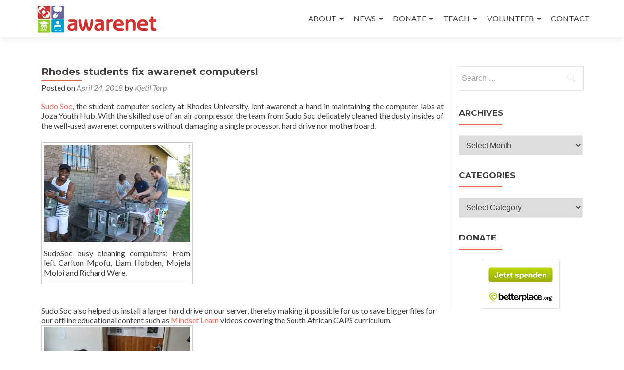

--- FILE ---
content_type: text/html; charset=UTF-8
request_url: https://www.awarenet.org/2018/04/24/computer-clean-up-by-rhodes-computer-society/
body_size: 16491
content:
<!DOCTYPE html>

<html dir="ltr" lang="en-US"
	prefix="og: https://ogp.me/ns#" >

<head>

<meta charset="UTF-8">
<meta name="viewport" content="width=device-width, initial-scale=1">
<link rel="profile" href="http://gmpg.org/xfn/11">
<link rel="pingback" href="https://www.awarenet.org/xmlrpc.php">

<title>Rhodes students fix awarenet computers! | awarenet</title>

		<!-- All in One SEO 4.3.7 - aioseo.com -->
		<meta name="robots" content="max-image-preview:large" />
		<link rel="canonical" href="https://www.awarenet.org/2018/04/24/computer-clean-up-by-rhodes-computer-society/" />
		<meta name="generator" content="All in One SEO (AIOSEO) 4.3.7" />
		<meta property="og:locale" content="en_US" />
		<meta property="og:site_name" content="awarenet | play to learn" />
		<meta property="og:type" content="article" />
		<meta property="og:title" content="Rhodes students fix awarenet computers! | awarenet" />
		<meta property="og:url" content="https://www.awarenet.org/2018/04/24/computer-clean-up-by-rhodes-computer-society/" />
		<meta property="og:image" content="https://www.awarenet.org/wp-content/uploads/2016/05/awarenet-logo.png" />
		<meta property="og:image:secure_url" content="https://www.awarenet.org/wp-content/uploads/2016/05/awarenet-logo.png" />
		<meta property="article:published_time" content="2018-04-24T08:30:44+00:00" />
		<meta property="article:modified_time" content="2018-04-24T08:45:12+00:00" />
		<meta name="twitter:card" content="summary" />
		<meta name="twitter:title" content="Rhodes students fix awarenet computers! | awarenet" />
		<meta name="twitter:image" content="https://www.awarenet.org/wp-content/uploads/2016/05/awarenet-logo.png" />
		<script type="application/ld+json" class="aioseo-schema">
			{"@context":"https:\/\/schema.org","@graph":[{"@type":"Article","@id":"https:\/\/www.awarenet.org\/2018\/04\/24\/computer-clean-up-by-rhodes-computer-society\/#article","name":"Rhodes students fix awarenet computers! | awarenet","headline":"Rhodes students fix awarenet computers!","author":{"@id":"https:\/\/www.awarenet.org\/author\/kjetil\/#author"},"publisher":{"@id":"https:\/\/www.awarenet.org\/#organization"},"image":{"@type":"ImageObject","url":"https:\/\/www.awarenet.org\/wp-content\/uploads\/2018\/04\/IMG_8995.jpg","width":6000,"height":4000},"datePublished":"2018-04-24T08:30:44+02:00","dateModified":"2018-04-24T08:45:12+02:00","inLanguage":"en-US","mainEntityOfPage":{"@id":"https:\/\/www.awarenet.org\/2018\/04\/24\/computer-clean-up-by-rhodes-computer-society\/#webpage"},"isPartOf":{"@id":"https:\/\/www.awarenet.org\/2018\/04\/24\/computer-clean-up-by-rhodes-computer-society\/#webpage"},"articleSection":"community service project, networking, Open Lab, Sudo Soc, volunteers"},{"@type":"BreadcrumbList","@id":"https:\/\/www.awarenet.org\/2018\/04\/24\/computer-clean-up-by-rhodes-computer-society\/#breadcrumblist","itemListElement":[{"@type":"ListItem","@id":"https:\/\/www.awarenet.org\/#listItem","position":1,"item":{"@type":"WebPage","@id":"https:\/\/www.awarenet.org\/","name":"Home","description":"play to learn","url":"https:\/\/www.awarenet.org\/"},"nextItem":"https:\/\/www.awarenet.org\/2018\/#listItem"},{"@type":"ListItem","@id":"https:\/\/www.awarenet.org\/2018\/#listItem","position":2,"item":{"@type":"WebPage","@id":"https:\/\/www.awarenet.org\/2018\/","name":"2018","url":"https:\/\/www.awarenet.org\/2018\/"},"nextItem":"https:\/\/www.awarenet.org\/2018\/04\/#listItem","previousItem":"https:\/\/www.awarenet.org\/#listItem"},{"@type":"ListItem","@id":"https:\/\/www.awarenet.org\/2018\/04\/#listItem","position":3,"item":{"@type":"WebPage","@id":"https:\/\/www.awarenet.org\/2018\/04\/","name":"April","url":"https:\/\/www.awarenet.org\/2018\/04\/"},"nextItem":"https:\/\/www.awarenet.org\/2018\/04\/24\/#listItem","previousItem":"https:\/\/www.awarenet.org\/2018\/#listItem"},{"@type":"ListItem","@id":"https:\/\/www.awarenet.org\/2018\/04\/24\/#listItem","position":4,"item":{"@type":"WebPage","@id":"https:\/\/www.awarenet.org\/2018\/04\/24\/","name":"24","url":"https:\/\/www.awarenet.org\/2018\/04\/24\/"},"nextItem":"https:\/\/www.awarenet.org\/2018\/04\/24\/computer-clean-up-by-rhodes-computer-society\/#listItem","previousItem":"https:\/\/www.awarenet.org\/2018\/04\/#listItem"},{"@type":"ListItem","@id":"https:\/\/www.awarenet.org\/2018\/04\/24\/computer-clean-up-by-rhodes-computer-society\/#listItem","position":5,"item":{"@type":"WebPage","@id":"https:\/\/www.awarenet.org\/2018\/04\/24\/computer-clean-up-by-rhodes-computer-society\/","name":"Rhodes students fix awarenet computers!","url":"https:\/\/www.awarenet.org\/2018\/04\/24\/computer-clean-up-by-rhodes-computer-society\/"},"previousItem":"https:\/\/www.awarenet.org\/2018\/04\/24\/#listItem"}]},{"@type":"Organization","@id":"https:\/\/www.awarenet.org\/#organization","name":"awarenet","url":"https:\/\/www.awarenet.org\/","logo":{"@type":"ImageObject","url":"https:\/\/www.awarenet.org\/wp-content\/uploads\/2016\/05\/awarenet-logo.png","@id":"https:\/\/www.awarenet.org\/#organizationLogo","width":814,"height":196},"image":{"@id":"https:\/\/www.awarenet.org\/#organizationLogo"}},{"@type":"Person","@id":"https:\/\/www.awarenet.org\/author\/kjetil\/#author","url":"https:\/\/www.awarenet.org\/author\/kjetil\/","name":"Kjetil Torp","image":{"@type":"ImageObject","@id":"https:\/\/www.awarenet.org\/2018\/04\/24\/computer-clean-up-by-rhodes-computer-society\/#authorImage","url":"https:\/\/secure.gravatar.com\/avatar\/68e1d88a0a64a3216017a07e99c3450f?s=96&d=mm&r=g","width":96,"height":96,"caption":"Kjetil Torp"}},{"@type":"WebPage","@id":"https:\/\/www.awarenet.org\/2018\/04\/24\/computer-clean-up-by-rhodes-computer-society\/#webpage","url":"https:\/\/www.awarenet.org\/2018\/04\/24\/computer-clean-up-by-rhodes-computer-society\/","name":"Rhodes students fix awarenet computers! | awarenet","inLanguage":"en-US","isPartOf":{"@id":"https:\/\/www.awarenet.org\/#website"},"breadcrumb":{"@id":"https:\/\/www.awarenet.org\/2018\/04\/24\/computer-clean-up-by-rhodes-computer-society\/#breadcrumblist"},"author":{"@id":"https:\/\/www.awarenet.org\/author\/kjetil\/#author"},"creator":{"@id":"https:\/\/www.awarenet.org\/author\/kjetil\/#author"},"image":{"@type":"ImageObject","url":"https:\/\/www.awarenet.org\/wp-content\/uploads\/2018\/04\/IMG_8995.jpg","@id":"https:\/\/www.awarenet.org\/#mainImage","width":6000,"height":4000},"primaryImageOfPage":{"@id":"https:\/\/www.awarenet.org\/2018\/04\/24\/computer-clean-up-by-rhodes-computer-society\/#mainImage"},"datePublished":"2018-04-24T08:30:44+02:00","dateModified":"2018-04-24T08:45:12+02:00"},{"@type":"WebSite","@id":"https:\/\/www.awarenet.org\/#website","url":"https:\/\/www.awarenet.org\/","name":"awarenet","description":"play to learn","inLanguage":"en-US","publisher":{"@id":"https:\/\/www.awarenet.org\/#organization"}}]}
		</script>
		<!-- All in One SEO -->

<link rel='dns-prefetch' href='//fonts.googleapis.com' />
<link rel="alternate" type="application/rss+xml" title="awarenet &raquo; Feed" href="https://www.awarenet.org/feed/" />
<link rel="alternate" type="application/rss+xml" title="awarenet &raquo; Comments Feed" href="https://www.awarenet.org/comments/feed/" />
<link rel="alternate" type="application/rss+xml" title="awarenet &raquo; Rhodes students fix awarenet computers! Comments Feed" href="https://www.awarenet.org/2018/04/24/computer-clean-up-by-rhodes-computer-society/feed/" />
<script type="text/javascript">
window._wpemojiSettings = {"baseUrl":"https:\/\/s.w.org\/images\/core\/emoji\/14.0.0\/72x72\/","ext":".png","svgUrl":"https:\/\/s.w.org\/images\/core\/emoji\/14.0.0\/svg\/","svgExt":".svg","source":{"concatemoji":"https:\/\/www.awarenet.org\/wp-includes\/js\/wp-emoji-release.min.js?ver=6.2.8"}};
/*! This file is auto-generated */
!function(e,a,t){var n,r,o,i=a.createElement("canvas"),p=i.getContext&&i.getContext("2d");function s(e,t){p.clearRect(0,0,i.width,i.height),p.fillText(e,0,0);e=i.toDataURL();return p.clearRect(0,0,i.width,i.height),p.fillText(t,0,0),e===i.toDataURL()}function c(e){var t=a.createElement("script");t.src=e,t.defer=t.type="text/javascript",a.getElementsByTagName("head")[0].appendChild(t)}for(o=Array("flag","emoji"),t.supports={everything:!0,everythingExceptFlag:!0},r=0;r<o.length;r++)t.supports[o[r]]=function(e){if(p&&p.fillText)switch(p.textBaseline="top",p.font="600 32px Arial",e){case"flag":return s("\ud83c\udff3\ufe0f\u200d\u26a7\ufe0f","\ud83c\udff3\ufe0f\u200b\u26a7\ufe0f")?!1:!s("\ud83c\uddfa\ud83c\uddf3","\ud83c\uddfa\u200b\ud83c\uddf3")&&!s("\ud83c\udff4\udb40\udc67\udb40\udc62\udb40\udc65\udb40\udc6e\udb40\udc67\udb40\udc7f","\ud83c\udff4\u200b\udb40\udc67\u200b\udb40\udc62\u200b\udb40\udc65\u200b\udb40\udc6e\u200b\udb40\udc67\u200b\udb40\udc7f");case"emoji":return!s("\ud83e\udef1\ud83c\udffb\u200d\ud83e\udef2\ud83c\udfff","\ud83e\udef1\ud83c\udffb\u200b\ud83e\udef2\ud83c\udfff")}return!1}(o[r]),t.supports.everything=t.supports.everything&&t.supports[o[r]],"flag"!==o[r]&&(t.supports.everythingExceptFlag=t.supports.everythingExceptFlag&&t.supports[o[r]]);t.supports.everythingExceptFlag=t.supports.everythingExceptFlag&&!t.supports.flag,t.DOMReady=!1,t.readyCallback=function(){t.DOMReady=!0},t.supports.everything||(n=function(){t.readyCallback()},a.addEventListener?(a.addEventListener("DOMContentLoaded",n,!1),e.addEventListener("load",n,!1)):(e.attachEvent("onload",n),a.attachEvent("onreadystatechange",function(){"complete"===a.readyState&&t.readyCallback()})),(e=t.source||{}).concatemoji?c(e.concatemoji):e.wpemoji&&e.twemoji&&(c(e.twemoji),c(e.wpemoji)))}(window,document,window._wpemojiSettings);
</script>
<style type="text/css">
img.wp-smiley,
img.emoji {
	display: inline !important;
	border: none !important;
	box-shadow: none !important;
	height: 1em !important;
	width: 1em !important;
	margin: 0 0.07em !important;
	vertical-align: -0.1em !important;
	background: none !important;
	padding: 0 !important;
}
</style>
	<link rel='stylesheet' id='wp-block-library-css' href='https://www.awarenet.org/wp-includes/css/dist/block-library/style.min.css?ver=6.2.8' type='text/css' media='all' />
<link rel='stylesheet' id='classic-theme-styles-css' href='https://www.awarenet.org/wp-includes/css/classic-themes.min.css?ver=6.2.8' type='text/css' media='all' />
<style id='global-styles-inline-css' type='text/css'>
body{--wp--preset--color--black: #000000;--wp--preset--color--cyan-bluish-gray: #abb8c3;--wp--preset--color--white: #ffffff;--wp--preset--color--pale-pink: #f78da7;--wp--preset--color--vivid-red: #cf2e2e;--wp--preset--color--luminous-vivid-orange: #ff6900;--wp--preset--color--luminous-vivid-amber: #fcb900;--wp--preset--color--light-green-cyan: #7bdcb5;--wp--preset--color--vivid-green-cyan: #00d084;--wp--preset--color--pale-cyan-blue: #8ed1fc;--wp--preset--color--vivid-cyan-blue: #0693e3;--wp--preset--color--vivid-purple: #9b51e0;--wp--preset--gradient--vivid-cyan-blue-to-vivid-purple: linear-gradient(135deg,rgba(6,147,227,1) 0%,rgb(155,81,224) 100%);--wp--preset--gradient--light-green-cyan-to-vivid-green-cyan: linear-gradient(135deg,rgb(122,220,180) 0%,rgb(0,208,130) 100%);--wp--preset--gradient--luminous-vivid-amber-to-luminous-vivid-orange: linear-gradient(135deg,rgba(252,185,0,1) 0%,rgba(255,105,0,1) 100%);--wp--preset--gradient--luminous-vivid-orange-to-vivid-red: linear-gradient(135deg,rgba(255,105,0,1) 0%,rgb(207,46,46) 100%);--wp--preset--gradient--very-light-gray-to-cyan-bluish-gray: linear-gradient(135deg,rgb(238,238,238) 0%,rgb(169,184,195) 100%);--wp--preset--gradient--cool-to-warm-spectrum: linear-gradient(135deg,rgb(74,234,220) 0%,rgb(151,120,209) 20%,rgb(207,42,186) 40%,rgb(238,44,130) 60%,rgb(251,105,98) 80%,rgb(254,248,76) 100%);--wp--preset--gradient--blush-light-purple: linear-gradient(135deg,rgb(255,206,236) 0%,rgb(152,150,240) 100%);--wp--preset--gradient--blush-bordeaux: linear-gradient(135deg,rgb(254,205,165) 0%,rgb(254,45,45) 50%,rgb(107,0,62) 100%);--wp--preset--gradient--luminous-dusk: linear-gradient(135deg,rgb(255,203,112) 0%,rgb(199,81,192) 50%,rgb(65,88,208) 100%);--wp--preset--gradient--pale-ocean: linear-gradient(135deg,rgb(255,245,203) 0%,rgb(182,227,212) 50%,rgb(51,167,181) 100%);--wp--preset--gradient--electric-grass: linear-gradient(135deg,rgb(202,248,128) 0%,rgb(113,206,126) 100%);--wp--preset--gradient--midnight: linear-gradient(135deg,rgb(2,3,129) 0%,rgb(40,116,252) 100%);--wp--preset--duotone--dark-grayscale: url('#wp-duotone-dark-grayscale');--wp--preset--duotone--grayscale: url('#wp-duotone-grayscale');--wp--preset--duotone--purple-yellow: url('#wp-duotone-purple-yellow');--wp--preset--duotone--blue-red: url('#wp-duotone-blue-red');--wp--preset--duotone--midnight: url('#wp-duotone-midnight');--wp--preset--duotone--magenta-yellow: url('#wp-duotone-magenta-yellow');--wp--preset--duotone--purple-green: url('#wp-duotone-purple-green');--wp--preset--duotone--blue-orange: url('#wp-duotone-blue-orange');--wp--preset--font-size--small: 13px;--wp--preset--font-size--medium: 20px;--wp--preset--font-size--large: 36px;--wp--preset--font-size--x-large: 42px;--wp--preset--spacing--20: 0.44rem;--wp--preset--spacing--30: 0.67rem;--wp--preset--spacing--40: 1rem;--wp--preset--spacing--50: 1.5rem;--wp--preset--spacing--60: 2.25rem;--wp--preset--spacing--70: 3.38rem;--wp--preset--spacing--80: 5.06rem;--wp--preset--shadow--natural: 6px 6px 9px rgba(0, 0, 0, 0.2);--wp--preset--shadow--deep: 12px 12px 50px rgba(0, 0, 0, 0.4);--wp--preset--shadow--sharp: 6px 6px 0px rgba(0, 0, 0, 0.2);--wp--preset--shadow--outlined: 6px 6px 0px -3px rgba(255, 255, 255, 1), 6px 6px rgba(0, 0, 0, 1);--wp--preset--shadow--crisp: 6px 6px 0px rgba(0, 0, 0, 1);}:where(.is-layout-flex){gap: 0.5em;}body .is-layout-flow > .alignleft{float: left;margin-inline-start: 0;margin-inline-end: 2em;}body .is-layout-flow > .alignright{float: right;margin-inline-start: 2em;margin-inline-end: 0;}body .is-layout-flow > .aligncenter{margin-left: auto !important;margin-right: auto !important;}body .is-layout-constrained > .alignleft{float: left;margin-inline-start: 0;margin-inline-end: 2em;}body .is-layout-constrained > .alignright{float: right;margin-inline-start: 2em;margin-inline-end: 0;}body .is-layout-constrained > .aligncenter{margin-left: auto !important;margin-right: auto !important;}body .is-layout-constrained > :where(:not(.alignleft):not(.alignright):not(.alignfull)){max-width: var(--wp--style--global--content-size);margin-left: auto !important;margin-right: auto !important;}body .is-layout-constrained > .alignwide{max-width: var(--wp--style--global--wide-size);}body .is-layout-flex{display: flex;}body .is-layout-flex{flex-wrap: wrap;align-items: center;}body .is-layout-flex > *{margin: 0;}:where(.wp-block-columns.is-layout-flex){gap: 2em;}.has-black-color{color: var(--wp--preset--color--black) !important;}.has-cyan-bluish-gray-color{color: var(--wp--preset--color--cyan-bluish-gray) !important;}.has-white-color{color: var(--wp--preset--color--white) !important;}.has-pale-pink-color{color: var(--wp--preset--color--pale-pink) !important;}.has-vivid-red-color{color: var(--wp--preset--color--vivid-red) !important;}.has-luminous-vivid-orange-color{color: var(--wp--preset--color--luminous-vivid-orange) !important;}.has-luminous-vivid-amber-color{color: var(--wp--preset--color--luminous-vivid-amber) !important;}.has-light-green-cyan-color{color: var(--wp--preset--color--light-green-cyan) !important;}.has-vivid-green-cyan-color{color: var(--wp--preset--color--vivid-green-cyan) !important;}.has-pale-cyan-blue-color{color: var(--wp--preset--color--pale-cyan-blue) !important;}.has-vivid-cyan-blue-color{color: var(--wp--preset--color--vivid-cyan-blue) !important;}.has-vivid-purple-color{color: var(--wp--preset--color--vivid-purple) !important;}.has-black-background-color{background-color: var(--wp--preset--color--black) !important;}.has-cyan-bluish-gray-background-color{background-color: var(--wp--preset--color--cyan-bluish-gray) !important;}.has-white-background-color{background-color: var(--wp--preset--color--white) !important;}.has-pale-pink-background-color{background-color: var(--wp--preset--color--pale-pink) !important;}.has-vivid-red-background-color{background-color: var(--wp--preset--color--vivid-red) !important;}.has-luminous-vivid-orange-background-color{background-color: var(--wp--preset--color--luminous-vivid-orange) !important;}.has-luminous-vivid-amber-background-color{background-color: var(--wp--preset--color--luminous-vivid-amber) !important;}.has-light-green-cyan-background-color{background-color: var(--wp--preset--color--light-green-cyan) !important;}.has-vivid-green-cyan-background-color{background-color: var(--wp--preset--color--vivid-green-cyan) !important;}.has-pale-cyan-blue-background-color{background-color: var(--wp--preset--color--pale-cyan-blue) !important;}.has-vivid-cyan-blue-background-color{background-color: var(--wp--preset--color--vivid-cyan-blue) !important;}.has-vivid-purple-background-color{background-color: var(--wp--preset--color--vivid-purple) !important;}.has-black-border-color{border-color: var(--wp--preset--color--black) !important;}.has-cyan-bluish-gray-border-color{border-color: var(--wp--preset--color--cyan-bluish-gray) !important;}.has-white-border-color{border-color: var(--wp--preset--color--white) !important;}.has-pale-pink-border-color{border-color: var(--wp--preset--color--pale-pink) !important;}.has-vivid-red-border-color{border-color: var(--wp--preset--color--vivid-red) !important;}.has-luminous-vivid-orange-border-color{border-color: var(--wp--preset--color--luminous-vivid-orange) !important;}.has-luminous-vivid-amber-border-color{border-color: var(--wp--preset--color--luminous-vivid-amber) !important;}.has-light-green-cyan-border-color{border-color: var(--wp--preset--color--light-green-cyan) !important;}.has-vivid-green-cyan-border-color{border-color: var(--wp--preset--color--vivid-green-cyan) !important;}.has-pale-cyan-blue-border-color{border-color: var(--wp--preset--color--pale-cyan-blue) !important;}.has-vivid-cyan-blue-border-color{border-color: var(--wp--preset--color--vivid-cyan-blue) !important;}.has-vivid-purple-border-color{border-color: var(--wp--preset--color--vivid-purple) !important;}.has-vivid-cyan-blue-to-vivid-purple-gradient-background{background: var(--wp--preset--gradient--vivid-cyan-blue-to-vivid-purple) !important;}.has-light-green-cyan-to-vivid-green-cyan-gradient-background{background: var(--wp--preset--gradient--light-green-cyan-to-vivid-green-cyan) !important;}.has-luminous-vivid-amber-to-luminous-vivid-orange-gradient-background{background: var(--wp--preset--gradient--luminous-vivid-amber-to-luminous-vivid-orange) !important;}.has-luminous-vivid-orange-to-vivid-red-gradient-background{background: var(--wp--preset--gradient--luminous-vivid-orange-to-vivid-red) !important;}.has-very-light-gray-to-cyan-bluish-gray-gradient-background{background: var(--wp--preset--gradient--very-light-gray-to-cyan-bluish-gray) !important;}.has-cool-to-warm-spectrum-gradient-background{background: var(--wp--preset--gradient--cool-to-warm-spectrum) !important;}.has-blush-light-purple-gradient-background{background: var(--wp--preset--gradient--blush-light-purple) !important;}.has-blush-bordeaux-gradient-background{background: var(--wp--preset--gradient--blush-bordeaux) !important;}.has-luminous-dusk-gradient-background{background: var(--wp--preset--gradient--luminous-dusk) !important;}.has-pale-ocean-gradient-background{background: var(--wp--preset--gradient--pale-ocean) !important;}.has-electric-grass-gradient-background{background: var(--wp--preset--gradient--electric-grass) !important;}.has-midnight-gradient-background{background: var(--wp--preset--gradient--midnight) !important;}.has-small-font-size{font-size: var(--wp--preset--font-size--small) !important;}.has-medium-font-size{font-size: var(--wp--preset--font-size--medium) !important;}.has-large-font-size{font-size: var(--wp--preset--font-size--large) !important;}.has-x-large-font-size{font-size: var(--wp--preset--font-size--x-large) !important;}
.wp-block-navigation a:where(:not(.wp-element-button)){color: inherit;}
:where(.wp-block-columns.is-layout-flex){gap: 2em;}
.wp-block-pullquote{font-size: 1.5em;line-height: 1.6;}
</style>
<link rel='stylesheet' id='siteorigin-panels-front-css' href='https://www.awarenet.org/wp-content/plugins/siteorigin-panels/css/front-flex.min.css?ver=2.22.1' type='text/css' media='all' />
<link rel='stylesheet' id='zerif_font-css' href='//fonts.googleapis.com/css?family=Lato%3A300%2C400%2C700%2C400italic%7CMontserrat%3A400%2C700%7CHomemade+Apple&#038;subset=latin%2Clatin-ext' type='text/css' media='all' />
<link rel='stylesheet' id='zerif_font_all-css' href='//fonts.googleapis.com/css?family=Open+Sans%3A300%2C300italic%2C400%2C400italic%2C600%2C600italic%2C700%2C700italic%2C800%2C800italic&#038;subset=latin&#038;ver=6.2.8' type='text/css' media='all' />
<link rel='stylesheet' id='zerif_bootstrap_style-css' href='https://www.awarenet.org/wp-content/themes/zerif-lite/css/bootstrap.css?ver=6.2.8' type='text/css' media='all' />
<link rel='stylesheet' id='zerif_fontawesome-css' href='https://www.awarenet.org/wp-content/themes/zerif-lite/css/font-awesome.min.css?ver=v1' type='text/css' media='all' />
<link rel='stylesheet' id='zerif_style-css' href='https://www.awarenet.org/wp-content/themes/zerif-lite/style.css?ver=1.8.5.49' type='text/css' media='all' />
<style id='zerif_style-inline-css' type='text/css'>
body.home.page:not(.page-template-template-frontpage) {
			background-image: none !important;
		}
</style>
<link rel='stylesheet' id='zerif_responsive_style-css' href='https://www.awarenet.org/wp-content/themes/zerif-lite/css/responsive.css?ver=1.8.5.49' type='text/css' media='all' />
<!--[if lt IE 9]>
<link rel='stylesheet' id='zerif_ie_style-css' href='https://www.awarenet.org/wp-content/themes/zerif-lite/css/ie.css?ver=1.8.5.49' type='text/css' media='all' />
<![endif]-->
<link rel='stylesheet' id='tablepress-default-css' href='https://www.awarenet.org/wp-content/plugins/tablepress/css/build/default.css?ver=2.1.3' type='text/css' media='all' />
<script type='text/javascript' src='https://www.awarenet.org/wp-includes/js/jquery/jquery.min.js?ver=3.6.4' id='jquery-core-js'></script>
<script type='text/javascript' src='https://www.awarenet.org/wp-includes/js/jquery/jquery-migrate.min.js?ver=3.4.0' id='jquery-migrate-js'></script>
<script type='text/javascript' id='pirate-forms-custom-spam-js-extra'>
/* <![CDATA[ */
var pf = {"spam":{"label":"I'm human!","value":"5bedc7dc53"}};
/* ]]> */
</script>
<script type='text/javascript' src='https://www.awarenet.org/wp-content/plugins/pirate-forms/public/js/custom-spam.js?ver=6.2.8' id='pirate-forms-custom-spam-js'></script>
<script type='text/javascript' id='wp-statistics-tracker-js-extra'>
/* <![CDATA[ */
var WP_Statistics_Tracker_Object = {"hitRequestUrl":"https:\/\/www.awarenet.org\/wp-json\/wp-statistics\/v2\/hit?wp_statistics_hit_rest=yes&track_all=1&current_page_type=post&current_page_id=4779&search_query&page_uri=LzIwMTgvMDQvMjQvY29tcHV0ZXItY2xlYW4tdXAtYnktcmhvZGVzLWNvbXB1dGVyLXNvY2lldHkv","keepOnlineRequestUrl":"https:\/\/www.awarenet.org\/wp-json\/wp-statistics\/v2\/online?wp_statistics_hit_rest=yes&track_all=1&current_page_type=post&current_page_id=4779&search_query&page_uri=LzIwMTgvMDQvMjQvY29tcHV0ZXItY2xlYW4tdXAtYnktcmhvZGVzLWNvbXB1dGVyLXNvY2lldHkv","option":{"dntEnabled":false,"cacheCompatibility":false}};
/* ]]> */
</script>
<script type='text/javascript' src='https://www.awarenet.org/wp-content/plugins/wp-statistics/assets/js/tracker.js?ver=6.2.8' id='wp-statistics-tracker-js'></script>
<!--[if lt IE 9]>
<script type='text/javascript' src='https://www.awarenet.org/wp-content/themes/zerif-lite/js/html5.js?ver=6.2.8' id='zerif_html5-js'></script>
<![endif]-->
<link rel="https://api.w.org/" href="https://www.awarenet.org/wp-json/" /><link rel="alternate" type="application/json" href="https://www.awarenet.org/wp-json/wp/v2/posts/4779" /><link rel="EditURI" type="application/rsd+xml" title="RSD" href="https://www.awarenet.org/xmlrpc.php?rsd" />
<link rel="wlwmanifest" type="application/wlwmanifest+xml" href="https://www.awarenet.org/wp-includes/wlwmanifest.xml" />
<meta name="generator" content="WordPress 6.2.8" />
<link rel='shortlink' href='https://www.awarenet.org/?p=4779' />
<link rel="alternate" type="application/json+oembed" href="https://www.awarenet.org/wp-json/oembed/1.0/embed?url=https%3A%2F%2Fwww.awarenet.org%2F2018%2F04%2F24%2Fcomputer-clean-up-by-rhodes-computer-society%2F" />
<link rel="alternate" type="text/xml+oembed" href="https://www.awarenet.org/wp-json/oembed/1.0/embed?url=https%3A%2F%2Fwww.awarenet.org%2F2018%2F04%2F24%2Fcomputer-clean-up-by-rhodes-computer-society%2F&#038;format=xml" />
<!-- Enter your scripts here --><!-- Analytics by WP Statistics v14.1.1 - https://wp-statistics.com/ -->
<style type="text/css" id="custom-background-css">
body.custom-background { background-image: url("https://www.awarenet.org/wp-content/uploads/2015/11/Hintergrundbild.jpg"); background-position: center top; background-size: auto; background-repeat: repeat; background-attachment: fixed; }
</style>
	                <style type="text/css" media="all"
                       id="siteorigin-panels-layouts-head">/* Layout 4779 */ #pgc-4779-0-0 { width:100%;width:calc(100% - ( 0 * 30px ) ) } #pl-4779 .so-panel { margin-bottom:30px } #pl-4779 .so-panel:last-of-type { margin-bottom:0px } @media (max-width:780px){ #pg-4779-0.panel-no-style, #pg-4779-0.panel-has-style > .panel-row-style, #pg-4779-0 { -webkit-flex-direction:column;-ms-flex-direction:column;flex-direction:column } #pg-4779-0 > .panel-grid-cell , #pg-4779-0 > .panel-row-style > .panel-grid-cell { width:100%;margin-right:0 } #pl-4779 .panel-grid-cell { padding:0 } #pl-4779 .panel-grid .panel-grid-cell-empty { display:none } #pl-4779 .panel-grid .panel-grid-cell-mobile-last { margin-bottom:0px }  } </style><link rel="icon" href="https://www.awarenet.org/wp-content/uploads/2015/11/cropped-VSALogo_square2-32x32.jpg" sizes="32x32" />
<link rel="icon" href="https://www.awarenet.org/wp-content/uploads/2015/11/cropped-VSALogo_square2-192x192.jpg" sizes="192x192" />
<link rel="apple-touch-icon" href="https://www.awarenet.org/wp-content/uploads/2015/11/cropped-VSALogo_square2-180x180.jpg" />
<meta name="msapplication-TileImage" content="https://www.awarenet.org/wp-content/uploads/2015/11/cropped-VSALogo_square2-270x270.jpg" />
		<style type="text/css" id="wp-custom-css">
			.type-post .updated {
	display: none !important;
}
.type-post .byline {
	display: initial;
}		</style>
		
<script type='text/javascript' src='https://www.awarenet.org/wp-content/plugins/wp-spamshield/js/jscripts.php'></script> 
<style id="wpforms-css-vars-root">
				:root {
					--wpforms-field-border-radius: 3px;
--wpforms-field-background-color: #ffffff;
--wpforms-field-border-color: rgba( 0, 0, 0, 0.25 );
--wpforms-field-text-color: rgba( 0, 0, 0, 0.7 );
--wpforms-label-color: rgba( 0, 0, 0, 0.85 );
--wpforms-label-sublabel-color: rgba( 0, 0, 0, 0.55 );
--wpforms-label-error-color: #d63637;
--wpforms-button-border-radius: 3px;
--wpforms-button-background-color: #066aab;
--wpforms-button-text-color: #ffffff;
--wpforms-field-size-input-height: 43px;
--wpforms-field-size-input-spacing: 15px;
--wpforms-field-size-font-size: 16px;
--wpforms-field-size-line-height: 19px;
--wpforms-field-size-padding-h: 14px;
--wpforms-field-size-checkbox-size: 16px;
--wpforms-field-size-sublabel-spacing: 5px;
--wpforms-field-size-icon-size: 1;
--wpforms-label-size-font-size: 16px;
--wpforms-label-size-line-height: 19px;
--wpforms-label-size-sublabel-font-size: 14px;
--wpforms-label-size-sublabel-line-height: 17px;
--wpforms-button-size-font-size: 17px;
--wpforms-button-size-height: 41px;
--wpforms-button-size-padding-h: 15px;
--wpforms-button-size-margin-top: 10px;

				}
			</style>
</head>


	<body class="post-template-default single single-post postid-4779 single-format-standard wp-custom-logo siteorigin-panels siteorigin-panels-before-js group-blog" >

	

<div id="mobilebgfix">
	<div class="mobile-bg-fix-img-wrap">
		<div class="mobile-bg-fix-img"></div>
	</div>
	<div class="mobile-bg-fix-whole-site">


<header id="home" class="header" itemscope="itemscope" itemtype="http://schema.org/WPHeader">

	<div id="main-nav" class="navbar navbar-inverse bs-docs-nav" role="banner">

		<div class="container">

			
			<div class="navbar-header responsive-logo">

				<button class="navbar-toggle collapsed" type="button" data-toggle="collapse" data-target=".bs-navbar-collapse">

				<span class="sr-only">Toggle navigation</span>

				<span class="icon-bar"></span>

				<span class="icon-bar"></span>

				<span class="icon-bar"></span>

				</button>

					<div class="navbar-brand" itemscope itemtype="http://schema.org/Organization">

						<a href="https://www.awarenet.org/" class="custom-logo-link" rel="home"><img width="814" height="196" src="https://www.awarenet.org/wp-content/uploads/2016/05/awarenet-logo.png" class="custom-logo" alt="awarenet" decoding="async" srcset="https://www.awarenet.org/wp-content/uploads/2016/05/awarenet-logo.png 814w, https://www.awarenet.org/wp-content/uploads/2016/05/awarenet-logo-300x72.png 300w, https://www.awarenet.org/wp-content/uploads/2016/05/awarenet-logo-768x185.png 768w" sizes="(max-width: 814px) 100vw, 814px" /></a>
					</div> <!-- /.navbar-brand -->

				</div> <!-- /.navbar-header -->

			
		
		<nav class="navbar-collapse bs-navbar-collapse collapse" id="site-navigation" itemscope itemtype="http://schema.org/SiteNavigationElement">
			<a class="screen-reader-text skip-link" href="#content">Skip to content</a>
			<ul id="menu-menu-1" class="nav navbar-nav navbar-right responsive-nav main-nav-list"><li id="menu-item-2529" class="menu-item menu-item-type-custom menu-item-object-custom menu-item-has-children menu-item-2529"><a href="http://www.awarenet.org/about/awarenet/">ABOUT</a>
<ul class="sub-menu">
	<li id="menu-item-59" class="menu-item menu-item-type-post_type menu-item-object-page menu-item-59"><a href="https://www.awarenet.org/awarenet/">awarenet</a></li>
	<li id="menu-item-48" class="menu-item menu-item-type-post_type menu-item-object-page menu-item-has-children menu-item-48"><a href="https://www.awarenet.org/vsa/">Village Scribe Association</a>
	<ul class="sub-menu">
		<li id="menu-item-6091" class="menu-item menu-item-type-post_type menu-item-object-page menu-item-6091"><a href="https://www.awarenet.org/german-sister-organisation/">German Sister Organisation</a></li>
	</ul>
</li>
	<li id="menu-item-58" class="menu-item menu-item-type-post_type menu-item-object-page menu-item-58"><a href="https://www.awarenet.org/joza-youth-hub-jyh/">Joza Youth Hub</a></li>
	<li id="menu-item-4312" class="menu-item menu-item-type-post_type menu-item-object-page menu-item-4312"><a href="https://www.awarenet.org/awarenet-open-lab/">awarenet Open Lab</a></li>
	<li id="menu-item-57" class="menu-item menu-item-type-post_type menu-item-object-page menu-item-57"><a href="https://www.awarenet.org/schools-and-learners/">Beneficiaries</a></li>
	<li id="menu-item-5565" class="menu-item menu-item-type-post_type menu-item-object-page menu-item-5565"><a href="https://www.awarenet.org/mission-and-vision/">Mission and Vision</a></li>
	<li id="menu-item-5594" class="menu-item menu-item-type-post_type menu-item-object-page menu-item-5594"><a href="https://www.awarenet.org/our-trustees/">Our Trustees</a></li>
	<li id="menu-item-2658" class="menu-item menu-item-type-post_type menu-item-object-page menu-item-2658"><a href="https://www.awarenet.org/partners/">Partners</a></li>
	<li id="menu-item-6617" class="menu-item menu-item-type-post_type menu-item-object-page menu-item-6617"><a href="https://www.awarenet.org/child-protection-guidelines/">Child Protection Guidelines</a></li>
</ul>
</li>
<li id="menu-item-3163" class="menu-item menu-item-type-custom menu-item-object-custom menu-item-has-children menu-item-3163"><a href="http://www.awarenet.org/blog">NEWS</a>
<ul class="sub-menu">
	<li id="menu-item-3165" class="menu-item menu-item-type-post_type menu-item-object-page menu-item-3165"><a href="https://www.awarenet.org/blog/">Blog</a></li>
	<li id="menu-item-6618" class="menu-item menu-item-type-post_type menu-item-object-page menu-item-6618"><a href="https://www.awarenet.org/covid-19-prevention/">Covid-19 prevention</a></li>
	<li id="menu-item-5664" class="menu-item menu-item-type-post_type menu-item-object-page menu-item-5664"><a href="https://www.awarenet.org/jobs-available/">Jobs available</a></li>
	<li id="menu-item-3316" class="menu-item menu-item-type-post_type menu-item-object-page menu-item-3316"><a href="https://www.awarenet.org/archive-2008-2010/">Archive 2008 – 2010</a></li>
	<li id="menu-item-3164" class="menu-item menu-item-type-post_type menu-item-object-page menu-item-3164"><a href="https://www.awarenet.org/social-media/">Social media</a></li>
	<li id="menu-item-4828" class="menu-item menu-item-type-post_type menu-item-object-page menu-item-4828"><a href="https://www.awarenet.org/media-clips/">Media Clips</a></li>
	<li id="menu-item-3466" class="menu-item menu-item-type-custom menu-item-object-custom menu-item-3466"><a href="http://wiki.awarenet.org/wiki">Wiki</a></li>
</ul>
</li>
<li id="menu-item-2560" class="menu-item menu-item-type-custom menu-item-object-custom menu-item-has-children menu-item-2560"><a href="http://www.awarenet.org/donate-online">DONATE</a>
<ul class="sub-menu">
	<li id="menu-item-2559" class="menu-item menu-item-type-post_type menu-item-object-page menu-item-2559"><a href="https://www.awarenet.org/donate-online/">Donate online</a></li>
	<li id="menu-item-5067" class="menu-item menu-item-type-post_type menu-item-object-page menu-item-5067"><a href="https://www.awarenet.org/betterplace-org/">betterplace.org</a></li>
	<li id="menu-item-2567" class="menu-item menu-item-type-post_type menu-item-object-page menu-item-2567"><a href="https://www.awarenet.org/bank-transfer/">Bank transfer</a></li>
	<li id="menu-item-2566" class="menu-item menu-item-type-post_type menu-item-object-page menu-item-2566"><a href="https://www.awarenet.org/become-a-member/">Members</a></li>
</ul>
</li>
<li id="menu-item-2708" class="menu-item menu-item-type-custom menu-item-object-custom menu-item-has-children menu-item-2708"><a href="http://www.awarenet.org/teach/">TEACH</a>
<ul class="sub-menu">
	<li id="menu-item-4324" class="menu-item menu-item-type-post_type menu-item-object-page menu-item-4324"><a href="https://www.awarenet.org/teach/">Teacher’s course</a></li>
	<li id="menu-item-5915" class="menu-item menu-item-type-post_type menu-item-object-page menu-item-5915"><a href="https://www.awarenet.org/iseli/">ISELI</a></li>
	<li id="menu-item-43" class="menu-item menu-item-type-post_type menu-item-object-page menu-item-43"><a href="https://www.awarenet.org/advantages/">Advantages</a></li>
</ul>
</li>
<li id="menu-item-3122" class="menu-item menu-item-type-post_type menu-item-object-page menu-item-has-children menu-item-3122"><a href="https://www.awarenet.org/volunteer/">VOLUNTEER</a>
<ul class="sub-menu">
	<li id="menu-item-2731" class="menu-item menu-item-type-custom menu-item-object-custom menu-item-has-children menu-item-2731"><a href="http://www.awarenet.org/apply">weltwärts</a>
	<ul class="sub-menu">
		<li id="menu-item-45" class="menu-item menu-item-type-post_type menu-item-object-page menu-item-45"><a href="https://www.awarenet.org/working/">Working for awarenet</a></li>
		<li id="menu-item-2730" class="menu-item menu-item-type-post_type menu-item-object-page menu-item-2730"><a href="https://www.awarenet.org/apply/">Apply</a></li>
		<li id="menu-item-3065" class="menu-item menu-item-type-post_type menu-item-object-page menu-item-3065"><a href="https://www.awarenet.org/testimonials/">Testimonials</a></li>
	</ul>
</li>
	<li id="menu-item-4269" class="menu-item menu-item-type-post_type menu-item-object-page menu-item-has-children menu-item-4269"><a href="https://www.awarenet.org/rhodes-university-community-engagement/">Rhodes University Community Engagement</a>
	<ul class="sub-menu">
		<li id="menu-item-4545" class="menu-item menu-item-type-post_type menu-item-object-page menu-item-4545"><a href="https://www.awarenet.org/rhodes-university-community-engagement/ruce-testimonials/">Testimonials</a></li>
	</ul>
</li>
</ul>
</li>
<li id="menu-item-2709" class="menu-item menu-item-type-post_type menu-item-object-page menu-item-2709"><a href="https://www.awarenet.org/contact/">CONTACT</a></li>
</ul>		</nav>

		
		</div> <!-- /.container -->

		
	</div> <!-- /#main-nav -->
	<!-- / END TOP BAR -->

<div class="clear"></div>

</header> <!-- / END HOME SECTION  -->

<div id="content" class="site-content">

	<div class="container">
				<div class="content-left-wrap col-md-9">
						<div id="primary" class="content-area">
				<main itemscope itemtype="http://schema.org/WebPageElement" itemprop="mainContentOfPage" id="main" class="site-main">
				<article id="post-4779" class="post-4779 post type-post status-publish format-standard has-post-thumbnail hentry category-community-service category-networking category-open-lab category-sudo-soc category-volunteers">

	<header class="entry-header">

		<h1 class="entry-title">Rhodes students fix awarenet computers!</h1>

		<div class="entry-meta">

			<span class="posted-on">Posted on <a href="https://www.awarenet.org/2018/04/24/computer-clean-up-by-rhodes-computer-society/" rel="bookmark"><time class="entry-date published" datetime="2018-04-24T10:30:44+02:00">April 24, 2018</time><time class="updated" datetime="2018-04-24T10:45:12+02:00">April 24, 2018</time></a></span><span class="byline"> by <span class="author vcard"><a class="url fn n" href="https://www.awarenet.org/author/kjetil/">Kjetil Torp</a></span></span>
		</div><!-- .entry-meta -->

	</header><!-- .entry-header -->

	<div class="entry-content">

		<div id="pl-4779"  class="panel-layout" ><div id="pg-4779-0"  class="panel-grid panel-no-style" ><div id="pgc-4779-0-0"  class="panel-grid-cell" ><div id="panel-4779-0-0-0" class="so-panel widget widget_sow-editor panel-first-child panel-last-child" data-index="0" ><div
			
			class="so-widget-sow-editor so-widget-sow-editor-base"
			
		>
<div class="siteorigin-widget-tinymce textwidget">
	<p><a href="https://facebook.com/sudosoc/">Sudo Soc</a>, the student computer society at Rhodes University, lent awarenet a hand in maintaining the computer labs at Joza Youth Hub. With the skilled use of an air compressor the team from Sudo Soc delicately cleaned the dusty insides of the well-used awarenet computers without damaging a single processor, hard drive nor motherboard. </p>
<p><div id="attachment_4782" style="width: 310px" class="wp-caption alignnone"><a href="http://www.awarenet.org/wp-content/uploads/2018/04/IMG_9033.jpg"><img aria-describedby="caption-attachment-4782" decoding="async" loading="lazy" src="http://www.awarenet.org/wp-content/uploads/2018/04/IMG_9033-300x200.jpg" alt="" width="300" height="200" class="size-medium wp-image-4782" srcset="https://www.awarenet.org/wp-content/uploads/2018/04/IMG_9033-300x200.jpg 300w, https://www.awarenet.org/wp-content/uploads/2018/04/IMG_9033-768x512.jpg 768w, https://www.awarenet.org/wp-content/uploads/2018/04/IMG_9033-1024x683.jpg 1024w, https://www.awarenet.org/wp-content/uploads/2018/04/IMG_9033-750x500.jpg 750w, https://www.awarenet.org/wp-content/uploads/2018/04/IMG_9033-272x182.jpg 272w" sizes="(max-width: 300px) 100vw, 300px" /></a><p id="caption-attachment-4782" class="wp-caption-text">SudoSoc busy cleaning computers; From left Carlton Mpofu, Liam Hobden, Mojela Moloi and Richard Were.</p></div><br />
Sudo Soc also helped us install a larger hard drive on our server, thereby making it possible for us to save bigger files for our offline educational content such as <a href="http://learn.mindset.co.za/">Mindset Learn</a> videos covering the South African CAPS curriculum. <br />
<div id="attachment_4785" style="width: 310px" class="wp-caption alignnone"><a href="http://www.awarenet.org/wp-content/uploads/2018/04/IMG_9002.jpg"><img aria-describedby="caption-attachment-4785" decoding="async" loading="lazy" src="http://www.awarenet.org/wp-content/uploads/2018/04/IMG_9002-300x200.jpg" alt="" width="300" height="200" class="size-medium wp-image-4785" srcset="https://www.awarenet.org/wp-content/uploads/2018/04/IMG_9002-300x200.jpg 300w, https://www.awarenet.org/wp-content/uploads/2018/04/IMG_9002-768x512.jpg 768w, https://www.awarenet.org/wp-content/uploads/2018/04/IMG_9002-1024x683.jpg 1024w, https://www.awarenet.org/wp-content/uploads/2018/04/IMG_9002-750x500.jpg 750w, https://www.awarenet.org/wp-content/uploads/2018/04/IMG_9002-272x182.jpg 272w" sizes="(max-width: 300px) 100vw, 300px" /></a><p id="caption-attachment-4785" class="wp-caption-text">Richard Were doing some sudo commands on our server</p></div><br />
The computer interested Rhodes students will come back on a regular basis to help maintain the lab and also participate in some of the awarenet clubs. We look forward to continue strengthening the bond between local university students and our awarenet learners and staff! </p>
</div>
</div></div></div></div></div>
	</div><!-- .entry-content -->

	<footer class="entry-footer">

		This entry was posted in <a href="https://www.awarenet.org/category/awarenet-projects/community-service/" rel="category tag">community service project</a>, <a href="https://www.awarenet.org/category/our-organisation/networking/" rel="category tag">networking</a>, <a href="https://www.awarenet.org/category/awarenet-projects/open-lab/" rel="category tag">Open Lab</a>, <a href="https://www.awarenet.org/category/partners/sudo-soc/" rel="category tag">Sudo Soc</a>, <a href="https://www.awarenet.org/category/our-organisation/volunteers/" rel="category tag">volunteers</a>. Bookmark the <a href="https://www.awarenet.org/2018/04/24/computer-clean-up-by-rhodes-computer-society/" rel="bookmark">permalink</a>.
		
	</footer><!-- .entry-footer -->

</article><!-- #post-## -->

	<nav class="navigation post-navigation" aria-label="Posts">
		<h2 class="screen-reader-text">Post navigation</h2>
		<div class="nav-links"><div class="nav-previous"><a href="https://www.awarenet.org/2018/04/20/sage-net-seminar-2018/" rel="prev"><span class="meta-nav">&larr;</span> SAGE-Net seminar 2018</a></div><div class="nav-next"><a href="https://www.awarenet.org/2018/04/26/awarenet-lecture-on-powerpoint-in-the-classroom/" rel="next">awarenet lecture on PowerPoint in the classroom <span class="meta-nav">&rarr;</span></a></div></div>
	</nav>
<div id="comments" class="comments-area">

	
	
		<div id="respond" class="comment-respond">
		<h3 id="reply-title" class="comment-reply-title">Leave a Reply <small><a rel="nofollow" id="cancel-comment-reply-link" href="/2018/04/24/computer-clean-up-by-rhodes-computer-society/#respond" style="display:none;">Cancel reply</a></small></h3><form action="https://www.awarenet.org/wp-comments-post.php" method="post" id="commentform" class="comment-form" novalidate><p class="comment-notes"><span id="email-notes">Your email address will not be published.</span> <span class="required-field-message">Required fields are marked <span class="required">*</span></span></p><p class="comment-form-comment"><label for="comment">Comment <span class="required">*</span></label> <textarea id="comment" name="comment" cols="45" rows="8" maxlength="65525" required></textarea></p><p class="comment-form-author"><label for="author">Name <span class="required">*</span></label> <input id="author" name="author" type="text" value="" size="30" maxlength="245" autocomplete="name" required /></p>
<p class="comment-form-email"><label for="email">Email <span class="required">*</span></label> <input id="email" name="email" type="email" value="" size="30" maxlength="100" aria-describedby="email-notes" autocomplete="email" required /></p>
<p class="comment-form-url"><label for="url">Website</label> <input id="url" name="url" type="url" value="" size="30" maxlength="200" autocomplete="url" /></p>
<p class="comment-form-cookies-consent"><input id="wp-comment-cookies-consent" name="wp-comment-cookies-consent" type="checkbox" value="yes" /> <label for="wp-comment-cookies-consent">Save my name, email, and website in this browser for the next time I comment.</label></p>
<p class="form-submit"><input name="submit" type="submit" id="submit" class="submit" value="Post Comment" /> <input type='hidden' name='comment_post_ID' value='4779' id='comment_post_ID' />
<input type='hidden' name='comment_parent' id='comment_parent' value='0' />
</p>
<noscript><input type="hidden" name="JS04X7" value="NS1" /></noscript>
<noscript><p><strong>Currently you have JavaScript disabled. In order to post comments, please make sure JavaScript and Cookies are enabled, and reload the page.</strong> <a href="http://enable-javascript.com/" rel="nofollow external" >Click here for instructions on how to enable JavaScript in your browser.</a></p></noscript>
</form>	</div><!-- #respond -->
	
</div><!-- #comments -->
				</main><!-- #main -->
			</div><!-- #primary -->
					</div><!-- .content-left-wrap -->
						<div class="sidebar-wrap col-md-3 content-left-wrap">
			

	<div id="secondary" class="widget-area" role="complementary">

		
		<aside id="search-2" class="widget widget_search"><form role="search" method="get" class="search-form" action="https://www.awarenet.org/">
				<label>
					<span class="screen-reader-text">Search for:</span>
					<input type="search" class="search-field" placeholder="Search &hellip;" value="" name="s" />
				</label>
				<input type="submit" class="search-submit" value="Search" />
			</form></aside><aside id="archives-2" class="widget widget_archive"><h2 class="widget-title">Archives</h2>		<label class="screen-reader-text" for="archives-dropdown-2">Archives</label>
		<select id="archives-dropdown-2" name="archive-dropdown">
			
			<option value="">Select Month</option>
				<option value='https://www.awarenet.org/2025/07/'> July 2025 </option>
	<option value='https://www.awarenet.org/2025/05/'> May 2025 </option>
	<option value='https://www.awarenet.org/2025/04/'> April 2025 </option>
	<option value='https://www.awarenet.org/2025/03/'> March 2025 </option>
	<option value='https://www.awarenet.org/2025/02/'> February 2025 </option>
	<option value='https://www.awarenet.org/2025/01/'> January 2025 </option>
	<option value='https://www.awarenet.org/2024/12/'> December 2024 </option>
	<option value='https://www.awarenet.org/2024/10/'> October 2024 </option>
	<option value='https://www.awarenet.org/2024/09/'> September 2024 </option>
	<option value='https://www.awarenet.org/2024/08/'> August 2024 </option>
	<option value='https://www.awarenet.org/2024/07/'> July 2024 </option>
	<option value='https://www.awarenet.org/2024/04/'> April 2024 </option>
	<option value='https://www.awarenet.org/2024/03/'> March 2024 </option>
	<option value='https://www.awarenet.org/2024/02/'> February 2024 </option>
	<option value='https://www.awarenet.org/2024/01/'> January 2024 </option>
	<option value='https://www.awarenet.org/2023/10/'> October 2023 </option>
	<option value='https://www.awarenet.org/2023/09/'> September 2023 </option>
	<option value='https://www.awarenet.org/2023/08/'> August 2023 </option>
	<option value='https://www.awarenet.org/2023/07/'> July 2023 </option>
	<option value='https://www.awarenet.org/2023/06/'> June 2023 </option>
	<option value='https://www.awarenet.org/2023/05/'> May 2023 </option>
	<option value='https://www.awarenet.org/2023/03/'> March 2023 </option>
	<option value='https://www.awarenet.org/2023/02/'> February 2023 </option>
	<option value='https://www.awarenet.org/2022/12/'> December 2022 </option>
	<option value='https://www.awarenet.org/2022/09/'> September 2022 </option>
	<option value='https://www.awarenet.org/2022/07/'> July 2022 </option>
	<option value='https://www.awarenet.org/2022/05/'> May 2022 </option>
	<option value='https://www.awarenet.org/2022/04/'> April 2022 </option>
	<option value='https://www.awarenet.org/2022/03/'> March 2022 </option>
	<option value='https://www.awarenet.org/2022/02/'> February 2022 </option>
	<option value='https://www.awarenet.org/2022/01/'> January 2022 </option>
	<option value='https://www.awarenet.org/2021/12/'> December 2021 </option>
	<option value='https://www.awarenet.org/2021/11/'> November 2021 </option>
	<option value='https://www.awarenet.org/2021/10/'> October 2021 </option>
	<option value='https://www.awarenet.org/2021/09/'> September 2021 </option>
	<option value='https://www.awarenet.org/2021/07/'> July 2021 </option>
	<option value='https://www.awarenet.org/2021/05/'> May 2021 </option>
	<option value='https://www.awarenet.org/2021/03/'> March 2021 </option>
	<option value='https://www.awarenet.org/2021/02/'> February 2021 </option>
	<option value='https://www.awarenet.org/2020/12/'> December 2020 </option>
	<option value='https://www.awarenet.org/2020/09/'> September 2020 </option>
	<option value='https://www.awarenet.org/2020/08/'> August 2020 </option>
	<option value='https://www.awarenet.org/2020/07/'> July 2020 </option>
	<option value='https://www.awarenet.org/2020/04/'> April 2020 </option>
	<option value='https://www.awarenet.org/2020/03/'> March 2020 </option>
	<option value='https://www.awarenet.org/2020/02/'> February 2020 </option>
	<option value='https://www.awarenet.org/2020/01/'> January 2020 </option>
	<option value='https://www.awarenet.org/2019/12/'> December 2019 </option>
	<option value='https://www.awarenet.org/2019/11/'> November 2019 </option>
	<option value='https://www.awarenet.org/2019/10/'> October 2019 </option>
	<option value='https://www.awarenet.org/2019/09/'> September 2019 </option>
	<option value='https://www.awarenet.org/2019/08/'> August 2019 </option>
	<option value='https://www.awarenet.org/2019/06/'> June 2019 </option>
	<option value='https://www.awarenet.org/2019/05/'> May 2019 </option>
	<option value='https://www.awarenet.org/2019/03/'> March 2019 </option>
	<option value='https://www.awarenet.org/2019/02/'> February 2019 </option>
	<option value='https://www.awarenet.org/2018/12/'> December 2018 </option>
	<option value='https://www.awarenet.org/2018/11/'> November 2018 </option>
	<option value='https://www.awarenet.org/2018/10/'> October 2018 </option>
	<option value='https://www.awarenet.org/2018/09/'> September 2018 </option>
	<option value='https://www.awarenet.org/2018/08/'> August 2018 </option>
	<option value='https://www.awarenet.org/2018/07/'> July 2018 </option>
	<option value='https://www.awarenet.org/2018/06/'> June 2018 </option>
	<option value='https://www.awarenet.org/2018/05/'> May 2018 </option>
	<option value='https://www.awarenet.org/2018/04/'> April 2018 </option>
	<option value='https://www.awarenet.org/2018/03/'> March 2018 </option>
	<option value='https://www.awarenet.org/2018/02/'> February 2018 </option>
	<option value='https://www.awarenet.org/2017/12/'> December 2017 </option>
	<option value='https://www.awarenet.org/2017/11/'> November 2017 </option>
	<option value='https://www.awarenet.org/2017/10/'> October 2017 </option>
	<option value='https://www.awarenet.org/2017/09/'> September 2017 </option>
	<option value='https://www.awarenet.org/2017/08/'> August 2017 </option>
	<option value='https://www.awarenet.org/2017/07/'> July 2017 </option>
	<option value='https://www.awarenet.org/2017/06/'> June 2017 </option>
	<option value='https://www.awarenet.org/2017/05/'> May 2017 </option>
	<option value='https://www.awarenet.org/2017/04/'> April 2017 </option>
	<option value='https://www.awarenet.org/2017/03/'> March 2017 </option>
	<option value='https://www.awarenet.org/2017/02/'> February 2017 </option>
	<option value='https://www.awarenet.org/2016/12/'> December 2016 </option>
	<option value='https://www.awarenet.org/2016/11/'> November 2016 </option>
	<option value='https://www.awarenet.org/2016/10/'> October 2016 </option>
	<option value='https://www.awarenet.org/2016/09/'> September 2016 </option>
	<option value='https://www.awarenet.org/2016/08/'> August 2016 </option>
	<option value='https://www.awarenet.org/2016/07/'> July 2016 </option>
	<option value='https://www.awarenet.org/2016/06/'> June 2016 </option>
	<option value='https://www.awarenet.org/2016/05/'> May 2016 </option>
	<option value='https://www.awarenet.org/2016/04/'> April 2016 </option>
	<option value='https://www.awarenet.org/2016/03/'> March 2016 </option>
	<option value='https://www.awarenet.org/2016/02/'> February 2016 </option>
	<option value='https://www.awarenet.org/2016/01/'> January 2016 </option>
	<option value='https://www.awarenet.org/2015/12/'> December 2015 </option>
	<option value='https://www.awarenet.org/2015/11/'> November 2015 </option>
	<option value='https://www.awarenet.org/2015/09/'> September 2015 </option>
	<option value='https://www.awarenet.org/2015/08/'> August 2015 </option>
	<option value='https://www.awarenet.org/2015/07/'> July 2015 </option>
	<option value='https://www.awarenet.org/2015/06/'> June 2015 </option>
	<option value='https://www.awarenet.org/2015/05/'> May 2015 </option>
	<option value='https://www.awarenet.org/2015/04/'> April 2015 </option>
	<option value='https://www.awarenet.org/2015/03/'> March 2015 </option>
	<option value='https://www.awarenet.org/2015/02/'> February 2015 </option>
	<option value='https://www.awarenet.org/2015/01/'> January 2015 </option>
	<option value='https://www.awarenet.org/2014/12/'> December 2014 </option>
	<option value='https://www.awarenet.org/2014/11/'> November 2014 </option>
	<option value='https://www.awarenet.org/2014/10/'> October 2014 </option>
	<option value='https://www.awarenet.org/2014/09/'> September 2014 </option>
	<option value='https://www.awarenet.org/2014/08/'> August 2014 </option>
	<option value='https://www.awarenet.org/2014/07/'> July 2014 </option>
	<option value='https://www.awarenet.org/2014/06/'> June 2014 </option>
	<option value='https://www.awarenet.org/2014/05/'> May 2014 </option>
	<option value='https://www.awarenet.org/2014/04/'> April 2014 </option>
	<option value='https://www.awarenet.org/2014/03/'> March 2014 </option>
	<option value='https://www.awarenet.org/2014/02/'> February 2014 </option>
	<option value='https://www.awarenet.org/2014/01/'> January 2014 </option>
	<option value='https://www.awarenet.org/2013/12/'> December 2013 </option>
	<option value='https://www.awarenet.org/2013/11/'> November 2013 </option>
	<option value='https://www.awarenet.org/2013/10/'> October 2013 </option>
	<option value='https://www.awarenet.org/2013/09/'> September 2013 </option>
	<option value='https://www.awarenet.org/2013/08/'> August 2013 </option>
	<option value='https://www.awarenet.org/2013/07/'> July 2013 </option>
	<option value='https://www.awarenet.org/2013/06/'> June 2013 </option>
	<option value='https://www.awarenet.org/2013/05/'> May 2013 </option>
	<option value='https://www.awarenet.org/2013/04/'> April 2013 </option>
	<option value='https://www.awarenet.org/2013/03/'> March 2013 </option>
	<option value='https://www.awarenet.org/2013/02/'> February 2013 </option>
	<option value='https://www.awarenet.org/2013/01/'> January 2013 </option>
	<option value='https://www.awarenet.org/2012/12/'> December 2012 </option>
	<option value='https://www.awarenet.org/2012/11/'> November 2012 </option>
	<option value='https://www.awarenet.org/2012/10/'> October 2012 </option>
	<option value='https://www.awarenet.org/2012/09/'> September 2012 </option>
	<option value='https://www.awarenet.org/2012/08/'> August 2012 </option>
	<option value='https://www.awarenet.org/2012/07/'> July 2012 </option>
	<option value='https://www.awarenet.org/2012/06/'> June 2012 </option>
	<option value='https://www.awarenet.org/2012/05/'> May 2012 </option>
	<option value='https://www.awarenet.org/2012/04/'> April 2012 </option>
	<option value='https://www.awarenet.org/2012/03/'> March 2012 </option>
	<option value='https://www.awarenet.org/2012/02/'> February 2012 </option>
	<option value='https://www.awarenet.org/2012/01/'> January 2012 </option>
	<option value='https://www.awarenet.org/2011/12/'> December 2011 </option>
	<option value='https://www.awarenet.org/2011/11/'> November 2011 </option>
	<option value='https://www.awarenet.org/2011/10/'> October 2011 </option>
	<option value='https://www.awarenet.org/2011/09/'> September 2011 </option>
	<option value='https://www.awarenet.org/2011/08/'> August 2011 </option>
	<option value='https://www.awarenet.org/2011/07/'> July 2011 </option>
	<option value='https://www.awarenet.org/2011/06/'> June 2011 </option>
	<option value='https://www.awarenet.org/2011/05/'> May 2011 </option>
	<option value='https://www.awarenet.org/2011/04/'> April 2011 </option>
	<option value='https://www.awarenet.org/2011/03/'> March 2011 </option>
	<option value='https://www.awarenet.org/2011/02/'> February 2011 </option>
	<option value='https://www.awarenet.org/2011/01/'> January 2011 </option>

		</select>

<script type="text/javascript">
/* <![CDATA[ */
(function() {
	var dropdown = document.getElementById( "archives-dropdown-2" );
	function onSelectChange() {
		if ( dropdown.options[ dropdown.selectedIndex ].value !== '' ) {
			document.location.href = this.options[ this.selectedIndex ].value;
		}
	}
	dropdown.onchange = onSelectChange;
})();
/* ]]> */
</script>
			</aside><aside id="categories-2" class="widget widget_categories"><h2 class="widget-title">Categories</h2><form action="https://www.awarenet.org" method="get"><label class="screen-reader-text" for="cat">Categories</label><select  name='cat' id='cat' class='postform'>
	<option value='-1'>Select Category</option>
	<option class="level-0" value="350">awarenet projects</option>
	<option class="level-1" value="445">&nbsp;&nbsp;&nbsp;Blockly Course</option>
	<option class="level-1" value="357">&nbsp;&nbsp;&nbsp;community service project</option>
	<option class="level-1" value="538">&nbsp;&nbsp;&nbsp;Core group</option>
	<option class="level-1" value="411">&nbsp;&nbsp;&nbsp;drama and a capella</option>
	<option class="level-1" value="413">&nbsp;&nbsp;&nbsp;equal education</option>
	<option class="level-1" value="415">&nbsp;&nbsp;&nbsp;fashion project</option>
	<option class="level-1" value="373">&nbsp;&nbsp;&nbsp;health and fitness project</option>
	<option class="level-1" value="398">&nbsp;&nbsp;&nbsp;journalism and poems</option>
	<option class="level-1" value="539">&nbsp;&nbsp;&nbsp;Learning Lab</option>
	<option class="level-1" value="469">&nbsp;&nbsp;&nbsp;movie making course</option>
	<option class="level-1" value="438">&nbsp;&nbsp;&nbsp;Open Lab</option>
	<option class="level-1" value="351">&nbsp;&nbsp;&nbsp;peace and music project</option>
	<option class="level-1" value="599">&nbsp;&nbsp;&nbsp;Rejuvenating Rivers</option>
	<option class="level-1" value="645">&nbsp;&nbsp;&nbsp;Robotics and Coding</option>
	<option class="level-1" value="378">&nbsp;&nbsp;&nbsp;science project</option>
	<option class="level-1" value="388">&nbsp;&nbsp;&nbsp;story telling</option>
	<option class="level-1" value="597">&nbsp;&nbsp;&nbsp;Talking Technology to Power</option>
	<option class="level-0" value="646">education</option>
	<option class="level-0" value="352">events</option>
	<option class="level-1" value="434">&nbsp;&nbsp;&nbsp;#GivingTuesday</option>
	<option class="level-1" value="417">&nbsp;&nbsp;&nbsp;Arts Festival</option>
	<option class="level-1" value="460">&nbsp;&nbsp;&nbsp;Award ceremony</option>
	<option class="level-1" value="547">&nbsp;&nbsp;&nbsp;holiday program</option>
	<option class="level-1" value="402">&nbsp;&nbsp;&nbsp;Madiba Day</option>
	<option class="level-1" value="560">&nbsp;&nbsp;&nbsp;Masicule</option>
	<option class="level-1" value="370">&nbsp;&nbsp;&nbsp;Open Day</option>
	<option class="level-1" value="356">&nbsp;&nbsp;&nbsp;Peace Day</option>
	<option class="level-1" value="537">&nbsp;&nbsp;&nbsp;Photo Walk</option>
	<option class="level-1" value="420">&nbsp;&nbsp;&nbsp;Schools Fest</option>
	<option class="level-1" value="371">&nbsp;&nbsp;&nbsp;SciFest</option>
	<option class="level-1" value="393">&nbsp;&nbsp;&nbsp;Trading Live</option>
	<option class="level-1" value="384">&nbsp;&nbsp;&nbsp;Year End</option>
	<option class="level-1" value="374">&nbsp;&nbsp;&nbsp;Youth Day</option>
	<option class="level-0" value="563">ICT project</option>
	<option class="level-0" value="381">Our organisation</option>
	<option class="level-1" value="527">&nbsp;&nbsp;&nbsp;Annual General Meeting</option>
	<option class="level-1" value="416">&nbsp;&nbsp;&nbsp;awards</option>
	<option class="level-1" value="400">&nbsp;&nbsp;&nbsp;conferences</option>
	<option class="level-1" value="403">&nbsp;&nbsp;&nbsp;fundraising</option>
	<option class="level-1" value="363">&nbsp;&nbsp;&nbsp;hardware</option>
	<option class="level-1" value="377">&nbsp;&nbsp;&nbsp;Joza Youth Hub</option>
	<option class="level-1" value="383">&nbsp;&nbsp;&nbsp;members</option>
	<option class="level-1" value="391">&nbsp;&nbsp;&nbsp;networking</option>
	<option class="level-1" value="433">&nbsp;&nbsp;&nbsp;personal</option>
	<option class="level-1" value="386">&nbsp;&nbsp;&nbsp;presentation</option>
	<option class="level-1" value="407">&nbsp;&nbsp;&nbsp;research</option>
	<option class="level-1" value="397">&nbsp;&nbsp;&nbsp;software</option>
	<option class="level-1" value="380">&nbsp;&nbsp;&nbsp;staff</option>
	<option class="level-1" value="443">&nbsp;&nbsp;&nbsp;teacher training</option>
	<option class="level-1" value="360">&nbsp;&nbsp;&nbsp;volunteers</option>
	<option class="level-0" value="354">partner schools</option>
	<option class="level-1" value="404">&nbsp;&nbsp;&nbsp;Alexandria HS</option>
	<option class="level-1" value="379">&nbsp;&nbsp;&nbsp;Archie Mbolekwa PS</option>
	<option class="level-1" value="408">&nbsp;&nbsp;&nbsp;Benjamin Mahlasela SS</option>
	<option class="level-1" value="355">&nbsp;&nbsp;&nbsp;CM Vellem PS</option>
	<option class="level-1" value="649">&nbsp;&nbsp;&nbsp;D.D. SIWISA</option>
	<option class="level-1" value="395">&nbsp;&nbsp;&nbsp;Good Shepherd PS</option>
	<option class="level-1" value="399">&nbsp;&nbsp;&nbsp;Grahamstown Adventists PS</option>
	<option class="level-1" value="385">&nbsp;&nbsp;&nbsp;Khutliso Daniels SS</option>
	<option class="level-1" value="367">&nbsp;&nbsp;&nbsp;Mary Waters HS</option>
	<option class="level-1" value="396">&nbsp;&nbsp;&nbsp;Nathaniel Nyaluza PSS</option>
	<option class="level-1" value="409">&nbsp;&nbsp;&nbsp;Nombulelo SS</option>
	<option class="level-1" value="366">&nbsp;&nbsp;&nbsp;Ntaba Maria PS</option>
	<option class="level-1" value="414">&nbsp;&nbsp;&nbsp;Ntsika SS</option>
	<option class="level-1" value="601">&nbsp;&nbsp;&nbsp;NV Cewu</option>
	<option class="level-1" value="394">&nbsp;&nbsp;&nbsp;Samuel Ntsiko PS</option>
	<option class="level-1" value="643">&nbsp;&nbsp;&nbsp;Tantyi Public School</option>
	<option class="level-1" value="432">&nbsp;&nbsp;&nbsp;TVET Colleges</option>
	<option class="level-1" value="368">&nbsp;&nbsp;&nbsp;Victoria Girls HS</option>
	<option class="level-1" value="419">&nbsp;&nbsp;&nbsp;Zwelenqaba SSS</option>
	<option class="level-0" value="358">partners</option>
	<option class="level-1" value="365">&nbsp;&nbsp;&nbsp;AMP!</option>
	<option class="level-1" value="566">&nbsp;&nbsp;&nbsp;Anglican Church</option>
	<option class="level-1" value="375">&nbsp;&nbsp;&nbsp;Community Engagement</option>
	<option class="level-1" value="602">&nbsp;&nbsp;&nbsp;DSG Monastery</option>
	<option class="level-1" value="376">&nbsp;&nbsp;&nbsp;eKhaya ICT</option>
	<option class="level-1" value="567">&nbsp;&nbsp;&nbsp;Episcopal Church</option>
	<option class="level-1" value="421">&nbsp;&nbsp;&nbsp;Grahamstown Fundation</option>
	<option class="level-1" value="441">&nbsp;&nbsp;&nbsp;Grocott&#8217;s Mail</option>
	<option class="level-1" value="440">&nbsp;&nbsp;&nbsp;HCI Foundation</option>
	<option class="level-1" value="435">&nbsp;&nbsp;&nbsp;Inkululeko</option>
	<option class="level-1" value="362">&nbsp;&nbsp;&nbsp;Joza Youth Hub community</option>
	<option class="level-1" value="382">&nbsp;&nbsp;&nbsp;Khan Academy</option>
	<option class="level-1" value="500">&nbsp;&nbsp;&nbsp;Learning Trust</option>
	<option class="level-1" value="389">&nbsp;&nbsp;&nbsp;Life Player</option>
	<option class="level-1" value="410">&nbsp;&nbsp;&nbsp;MakeSense</option>
	<option class="level-1" value="418">&nbsp;&nbsp;&nbsp;Masifunde</option>
	<option class="level-1" value="582">&nbsp;&nbsp;&nbsp;North-South Bridges Foundation</option>
	<option class="level-1" value="589">&nbsp;&nbsp;&nbsp;Olico</option>
	<option class="level-1" value="401">&nbsp;&nbsp;&nbsp;Peace One Day</option>
	<option class="level-1" value="364">&nbsp;&nbsp;&nbsp;Rhodes University</option>
	<option class="level-1" value="387">&nbsp;&nbsp;&nbsp;Rotary Club</option>
	<option class="level-1" value="359">&nbsp;&nbsp;&nbsp;SAGE Net.</option>
	<option class="level-1" value="405">&nbsp;&nbsp;&nbsp;Sangonet</option>
	<option class="level-1" value="406">&nbsp;&nbsp;&nbsp;social impact lab</option>
	<option class="level-1" value="369">&nbsp;&nbsp;&nbsp;Sonic Art Studio</option>
	<option class="level-1" value="509">&nbsp;&nbsp;&nbsp;Sudo Soc</option>
	<option class="level-1" value="372">&nbsp;&nbsp;&nbsp;Upstart</option>
	<option class="level-1" value="412">&nbsp;&nbsp;&nbsp;Vega Design School</option>
	<option class="level-0" value="564">Schools cooperation project</option>
	<option class="level-0" value="642">Social Employment Fund</option>
	<option class="level-0" value="1">Uncategorized</option>
</select>
</form>
<script type="text/javascript">
/* <![CDATA[ */
(function() {
	var dropdown = document.getElementById( "cat" );
	function onCatChange() {
		if ( dropdown.options[ dropdown.selectedIndex ].value > 0 ) {
			dropdown.parentNode.submit();
		}
	}
	dropdown.onchange = onCatChange;
})();
/* ]]> */
</script>

			</aside><aside id="text-2" class="widget widget_text"><h2 class="widget-title">Donate</h2>			<div class="textwidget"><a title="Jetzt spenden für „Bildung für Kinder im südafrikanischen Township“ auf betterplace.org!" target="_blank" href="https://www.betterplace.org/de/projects/49023-bildung-fur-kinder-im-sudafrikanischen-township/donations/new?utm_campaign=donate_btn&utm_content=project%2349023&utm_medium=external_banner&utm_source=projects" rel="noopener"><img style="border:0px" alt="Jetzt Spenden! Das Spendenformular wird von betterplace.org bereit gestellt." width="160" height="100" src="https://asset1.betterplace.org/static-images/projects/donation-button-de.png" /></a></div>
		</aside>
		
	</div><!-- #secondary -->

			</div><!-- .sidebar-wrap -->
			</div><!-- .container -->

</div><!-- .site-content -->


<footer id="footer" itemscope="itemscope" itemtype="http://schema.org/WPFooter">

	
	<div class="container">

		
		<div class="col-md-3 company-details"><div class="zerif-footer-address">Village Scribe Association<br />
Joza Youth Hub<br />
Ncame Street<br />
Grahamstown, 6139<br />
South Africa<br /></div></div><div class="col-md-3 company-details"><div class="icon-top green-text"><a href="mailto:+27 72 421 6984"><img src="http://www.awarenet.org/wp-content/uploads/2015/12/telephone5.png" alt="" /></a></div><div class="zerif-footer-email"><a href="tel:+27 72 421 6984">+27 72 421 6984</a>
 <br /></div></div><div class="col-md-3 company-details"><div class="icon-top blue-text"><a href="tel: Impressum / Information

Data Protection Policy / Datenschutz"><img src="http://www.awarenet.org/wp-content/uploads/2015/12/info27.png" alt="" /></a></div><div class="zerif-footer-phone"><a href="www.awarenet.org/impressum">Impressum / Information</a>
<br />
<a href="https://www.awarenet.org/data-protection/">Data Protection Policy / Datenschutz</a></div></div><div class="col-md-3 copyright"><ul class="social"><li id="facebook"><a target="_blank" href="http://www.facebook.com/awarenet.org"><span class="sr-only">Facebook link</span> <i class="fa fa-facebook"></i></a></li><li id="twitter"><a target="_blank" href="http://www.twitter.com/awareNet_news"><span class="sr-only">Twitter link</span> <i class="fa fa-twitter"></i></a></li></ul><!-- .social --><p id="zerif-copyright">Village Scribe Association</p><div class="zerif-copyright-box"><a class="zerif-copyright" rel="nofollow">Zerif Lite </a>developed by <a class="zerif-copyright" href="https://themeisle.com"  target="_blank" rel="nofollow">ThemeIsle</a></div></div>	</div> <!-- / END CONTAINER -->

</footer> <!-- / END FOOOTER  -->


	</div><!-- mobile-bg-fix-whole-site -->
</div><!-- .mobile-bg-fix-wrap -->


<!-- Enter your scripts here -->
<script type='text/javascript'>
/* <![CDATA[ */
r3f5x9JS=escape(document['referrer']);
hf4N='2973d48a17bfb939f4b1127358c0a2d3';
hf4V='1079c27eb2beede8b456f68ffcc072b3';
cm4S="form[action='https://www.awarenet.org/wp-comments-post.php']";
jQuery(document).ready(function($){var e="#commentform, .comment-respond form, .comment-form, "+cm4S+", #lostpasswordform, #registerform, #loginform, #login_form, #wpss_contact_form";$(e).submit(function(){$("<input>").attr("type","hidden").attr("name","r3f5x9JS").attr("value",r3f5x9JS).appendTo(e);$("<input>").attr("type","hidden").attr("name",hf4N).attr("value",hf4V).appendTo(e);return true;});$("#comment").attr({minlength:"15",maxlength:"15360"})});
/* ]]> */
</script> 
<script type='text/javascript' src='https://www.awarenet.org/wp-content/themes/zerif-lite/js/bootstrap.min.js?ver=1.8.5.49' id='zerif_bootstrap_script-js'></script>
<script type='text/javascript' src='https://www.awarenet.org/wp-content/themes/zerif-lite/js/jquery.knob.js?ver=1.8.5.49' id='zerif_knob_nav-js'></script>
<script type='text/javascript' src='https://www.awarenet.org/wp-content/themes/zerif-lite/js/smoothscroll.js?ver=1.8.5.49' id='zerif_smoothscroll-js'></script>
<script type='text/javascript' src='https://www.awarenet.org/wp-content/themes/zerif-lite/js/scrollReveal.js?ver=1.8.5.49' id='zerif_scrollReveal_script-js'></script>
<script type='text/javascript' src='https://www.awarenet.org/wp-content/themes/zerif-lite/js/zerif.js?ver=1.8.5.49' id='zerif_script-js'></script>
<script type='text/javascript' src='https://www.awarenet.org/wp-includes/js/comment-reply.min.js?ver=6.2.8' id='comment-reply-js'></script>
<script type='text/javascript' src='https://www.awarenet.org/wp-content/plugins/wp-spamshield/js/jscripts-ftr-min.js' id='wpss-jscripts-ftr-js'></script>
<script type="text/javascript">document.body.className = document.body.className.replace("siteorigin-panels-before-js","");</script>

</body>

</html>


--- FILE ---
content_type: application/javascript; charset=UTF-8
request_url: https://www.awarenet.org/wp-content/plugins/wp-spamshield/js/jscripts.php
body_size: 906
content:
function wpss_set_ckh(n,v,e,p,d,s){var t=new Date;t.setTime(t.getTime());if(e){e=e*1e3}var u=new Date(t.getTime()+e);document.cookie=n+'='+escape(v)+(e?';expires='+u.toGMTString()+';max-age='+e/1e3+';':'')+(p?';path='+p:'')+(d?';domain='+d:'')+(s?';secure':'')}function wpss_init_ckh(){wpss_set_ckh('249fd424a700409c464a15e8961d02e4','ad6286384d6bb0470152e9ebc4354c38','14400','/','www.awarenet.org','secure');wpss_set_ckh('SJECT2601','CKON2601','3600','/','www.awarenet.org','secure');}wpss_init_ckh();jQuery(document).ready(function($){var h="form[method='post']";$(h).submit(function(){$('<input>').attr('type','hidden').attr('name','612c14f4d25c33bbc7f07e4ac3b5ea20').attr('value','b1a1f72f5a2831ace0269d36ce79aaa4').appendTo(h);return true;})});
// Generated in: 0.000072 seconds
